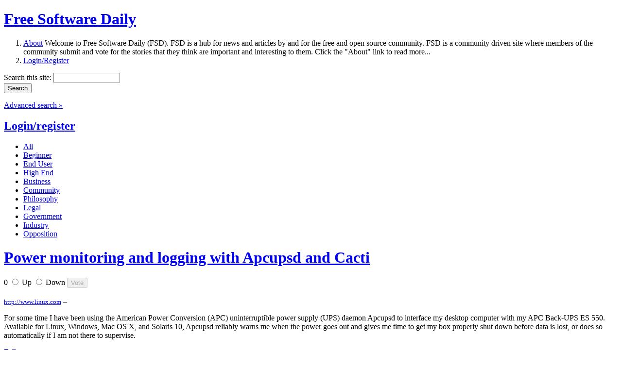

--- FILE ---
content_type: text/html; charset=utf-8
request_url: https://www.fsdaily.com/EndUser/Power_monitoring_and_logging_with_Apcupsd_and_Cacti
body_size: 5382
content:
<!DOCTYPE html PUBLIC "-//W3C//DTD XHTML 1.0 Strict//EN"
    "http://www.w3.org/TR/xhtml1/DTD/xhtml1-strict.dtd">

<html xmlns="http://www.w3.org/1999/xhtml">
<head>
<meta http-equiv="Content-Type" content="text/html; charset=utf-8" />


  <title>Power monitoring and logging with Apcupsd and Cacti | fsdaily.com - Free Software News</title>
  <meta http-equiv="Content-Type" content="text/html; charset=utf-8" />
<link rel="shortcut icon" href="/files/www.fsdaily.com/fsdaily_favicon.ico" type="image/x-icon" />
  <link type="text/css" rel="stylesheet" media="all" href="/modules/aggregator/aggregator.css?2" />
<link type="text/css" rel="stylesheet" media="all" href="/modules/node/node.css?2" />
<link type="text/css" rel="stylesheet" media="all" href="/modules/system/defaults.css?2" />
<link type="text/css" rel="stylesheet" media="all" href="/modules/system/system.css?2" />
<link type="text/css" rel="stylesheet" media="all" href="/modules/system/system-menus.css?2" />
<link type="text/css" rel="stylesheet" media="all" href="/modules/user/user.css?2" />
<link type="text/css" rel="stylesheet" media="all" href="/sites/all/modules/MAINTAINED_BY_MERC/extra_voting_forms/widgets/fsdailys/extra_voting_forms_all.css?2" />
<link type="text/css" rel="stylesheet" media="all" href="/sites/all/modules/views/css/views.css?2" />
<link type="text/css" rel="stylesheet" media="all" href="/modules/comment/comment.css?2" />
<link type="text/css" rel="stylesheet" media="all" href="/sites/www.fsdaily.com/themes/fsdaily/style.css?2" />
  <script type="text/javascript" src="/misc/jquery.js?2"></script>
<script type="text/javascript" src="/misc/drupal.js?2"></script>
<script type="text/javascript" src="/sites/all/modules/MAINTAINED_BY_MERC/drigg/drigg/drigg.js?2"></script>
<script type="text/javascript" src="/sites/all/modules/MAINTAINED_BY_MERC/drigg/drigg_rl/drigg_rl.js?2"></script>
<script type="text/javascript" src="/sites/all/modules/MAINTAINED_BY_MERC/extra_voting_forms/extra_voting_forms.js?2"></script>
<script type="text/javascript">
<!--//--><![CDATA[//><!--
jQuery.extend(Drupal.settings, { "basePath": "/", "drigg": { "base_path": "/" }, "extra_voting_forms": { "only_one_vote": 0, "login_page": "ttps://www.fsdaily.com/user/login", "base_path": "/" } });
//--><!]]>
</script>
  <script src="/sites/www.fsdaily.com/themes/fsdaily/js/fsdaily.js" type="text/javascript" charset="utf-8"></script>

      
  <!-- REMOVE these if you are using jquery-update!! -->
  <script type="text/javascript" src="/misc/collapse-fix.js"></script>
  <script type="text/javascript" src="/misc/compat-1.0.js"></script>

  

<script type="text/javascript">

  var _gaq = _gaq || [];
  _gaq.push(['_setAccount', 'UA-11415695-3']);
  _gaq.push(['_trackPageview']);

  (function() {
    var ga = document.createElement('script'); ga.type = 'text/javascript'; ga.async = true;
    ga.src = ('https:' == document.location.protocol ? 'https://ssl' : 'http://www') + '.google-analytics.com/ga.js';
    var s = document.getElementsByTagName('script')[0]; s.parentNode.insertBefore(ga, s);
  })();

</script>




</head>

<body>
  
  <!-- Container -->
  <div id="container">
    
    <!-- Header -->
    <div id="header">
      <h1><a href="/" title="Home">Free Software Daily</a></h1>

      <ol>
        <li class="about">
          <a href="/about" title="Find out more about Free Software Daily">About</a>
          <span>Welcome to Free Software Daily (FSD). FSD is a hub for news and articles by and for the free and open source community. FSD is a community driven site where members of the community submit and vote for the stories that they think are important and interesting to them. Click the &quot;About&quot; link to read more...</span>
        </li>
                <li><a href="/user/login" title="Log in or register for an account with Free Software Daily">Login/Register</a></li>
              </ol>

      <div class="searchbox">
        <form action="/EndUser/Power_monitoring_and_logging_with_Apcupsd_and_Cacti"  accept-charset="UTF-8" method="post" id="search-theme-form">
<div><div id="search" class="container-inline">
  <div class="form-item" id="edit-search-theme-form-1-wrapper">
 <label for="edit-search-theme-form-1">Search this site: </label>
 <input type="text" maxlength="128" name="search_theme_form" id="edit-search-theme-form-1" size="15" value="" title="Enter the terms you wish to search for." class="form-text" />
</div>
<input type="submit" name="op" id="edit-submit" value="Search"  class="form-submit" />
<input type="hidden" name="form_build_id" id="form-6aab46a0185549af639c2e4ae81fd5ba" value="form-6aab46a0185549af639c2e4ae81fd5ba"  />
<input type="hidden" name="form_id" id="edit-search-theme-form" value="search_theme_form"  />
</div>

</div></form>
        <p><a href="/search/node">Advanced search &raquo;</a></p>
      </div>
      

              <h2><a href="https://www.fsdaily.com/user/login" class="drigg-login">Login/register</a></h2>
        <ul  class="drigg-categories"  ><li><a  href="https://www.fsdaily.com/" title="All categories"><span>All</span></a> </li><li><a  href="https://www.fsdaily.com/Beginner" title="Free software articles for beginners - tips, howtos, tutorials, guides, and explanations for the absolute beginner."><span>Beginner</span></a> </li><li><a  class="active"  href="https://www.fsdaily.com/EndUser" title="End User - free software for the end user - distros for the non-guru (Ubuntu, PCLinuxOS, etc.), desktops, browsers, games, multimedia software, desktop utilities, media players, basic-intermediate howtos, basic/standard hardware and devices, etc."><span>End User</span></a> </li><li><a  href="https://www.fsdaily.com/HighEnd" title="High End - free software for the pro/admin/hacker - high-end distros (Red Hat, Debian, etc.), kernel development, programming and heavy duty CLI work, networking, databases, web- and sys-admin stuff, advanced howtos, high end hardware (servers, workstations, thinstations) etc."><span>High End</span></a> </li><li><a  href="https://www.fsdaily.com/Business" title="Business - free software and news for the business(wo)man - business models, advocacy in business, corporate deals, trends, enterprise software, management software, case studies, etc."><span>Business</span></a> </li><li><a  href="https://www.fsdaily.com/Community" title="Community - free software in the global community - people, interviews, opinions, activism, events and community adoption of free software. In other words, the whos, whens and wheres of free software."><span>Community</span></a> </li><li><a  href="https://www.fsdaily.com/Philosophy" title="Philosophy - the philosophy of free software - social, ethical and political implications, OS vs FS, freedom, etc. In other words the whys not the hows or the whats."><span>Philosophy</span></a> </li><li><a  href="https://www.fsdaily.com/Legal" title="Legal - free software and the law - standards, formats, drm, legislation, licensing, etc."><span>Legal</span></a> </li><li><a  href="https://www.fsdaily.com/Government" title="Government - free software in government/politics - government adoption, politics, politicians, government depts, open-voting etc."><span>Government</span></a> </li><li><a  href="https://www.fsdaily.com/Industry" title="Industry - free software in industry - free software used in the field: in education, engineering, science, medicine, astronomy, robotics, automobile, etc."><span>Industry</span></a> </li><li><a  href="https://www.fsdaily.com/Opposition" title="Opposition - opposition to free software - fud, opponents in the media, negative reviews of free software, negative reviews of opponents, etc."><span>Opposition</span></a> </li></ul>          </div>
    <!-- End header -->

    <!-- Content -->
    <div id="content">
      <div id="content_center" class="columns">
        <div class="controlbar clearfix">
                                                  <h1><a href="http://www.linux.com/feature/146308"  >Power monitoring and logging with Apcupsd and Cacti</a></h1>
            
            <span class="type">
                                                        </span>
            <span class="order">
                                                        </span>
            
                  </div>

        
                
                        <div class="node ntype-drigg odd clearfix" id="node-19764">
  
    <div class="extra_voting_forms karma_3_big">
    <form action="/extra_voting_forms/handle" method="post" class="karma_form" id="x19764">
      <div>
        
        <span class="karma_score">0</span>
        <span class="karma_buttons">
          <label class="karma_up_not_clicked_not_clickable" for="u19764">
            <input id="u19764" type="radio" name="karma_vote" value="1"/>
            <span>Up</span>
          </label>
          <label class="karma_down_not_clicked_not_clickable" for="d19764">
            <input id="d19764" type="radio" name="karma_vote" value="-1"/>
            <span>Down</span>
          </label>
          <input type="hidden" name="oid" value="19764"/>
          <input type="hidden" name="otype" value="n"/>
          <input type="hidden" name="form_style" value="3"/>
          <input type="hidden" name="form_type" value="form"/>
          <input type="submit" name="submit" value="Vote"  disabled="disabled" />
          <input type="hidden" name="js_destination" value="node%2F19764" />
        </span>
      </div>
    </form></div>   
 
  <div class="offset">
          <h2>
              </h2>
        
        
    
    <div class="story">
      <small><a href="http://www.linux.com" rel="nofollow">http://www.linux.com</a></small> &ndash;
      <p>For some time I have been using the American Power Conversion (APC) uninterruptible power supply (UPS) daemon Apcupsd to interface my desktop computer with my APC Back-UPS ES 550. Available for Linux, Windows, Mac OS X, and Solaris 10, Apcupsd reliably warns me when the power goes out and gives me time to get my box properly shut down before data is lost, or does so automatically if I am not there to supervise.</p>
              <a href="http://www.linux.com/feature/146308"  >Full story &raquo;</a>
      
          </div>
    
          <div class="embedded"></div>
    
          <div class="storydata">
        <div class="picture">
    <a href="https://www.fsdaily.com/user/zarkovic" title="View user profile."><img src="https://www.fsdaily.com/files/www.fsdaily.com/pictures/default.gif" alt="zarkovic&#039;s picture" title="zarkovic&#039;s picture"  /></a></div>
        Created by <a href="https://www.fsdaily.com/user/zarkovic" title="View user profile.">zarkovic</a> 17 years 18 weeks ago                        <br />
        Category: <a href="https://www.fsdaily.com/tag/End%2BUser">End User</a> &nbsp; Tags: <ul class="links inline"><li class="taxonomy_term_15418 first"><a href="https://www.fsdaily.com/tags/apcupsd" rel="tag" title="">apcupsd</a></li>
<li class="taxonomy_term_13540"><a href="https://www.fsdaily.com/tags/cacti" rel="tag" title="">cacti</a></li>
<li class="taxonomy_term_15419 last"><a href="https://www.fsdaily.com/tags/power-monitoring" rel="tag" title="">power monitoring</a></li>
</ul>      </div>
    
          <div class="links">
        <ul class="links inline"><li class="comment_forbidden first last"><span><a href="https://www.fsdaily.com/user/login?destination=node%2F19764%23comment-form">Login</a> to post comments</span></li>
</ul>      </div>
        
  </div>
</div>

  <div class="node-related clearfix">


    
   
        <div class="googleads_300x250">


<script type="text/javascript"><!--
google_ad_client = "ca-pub-4408039167229399";
/* FSDAILY Square, 300x250 */
google_ad_slot = "5998512466";
google_ad_width = 300;
google_ad_height = 250;
//-->
</script>
<script type="text/javascript"
src="//pagead2.googlesyndication.com/pagead/show_ads.js">
</script>


	<!-- Adify tags 300x250 added by Dave 11.03.09 -->
	
	<!-- begin ad tag-->
<!--
	<script language="JavaScript" src="http://a.collective-media.net/adj/idgt.fsdaily/;sz=300x250;ord=[timestamp]?" type="text/javascript"></script>
<noscript><a href="http://a.collective-media.net/jump/idgt.fsdaily/;sz=300x250;ord=[timestamp]?" target="_blank"><img src="http://a.collective-media.net/ad/idgt.fsdaily/;sz=300x250;ord=[timestamp]?" width="300" height="250" border="0" alt="" /></a></noscript>
	<!-- End ad tag -->
-->

    </div>
        
   


          <h2>Similar stories</h2>
      <dl class="drigg-relatedlinks"><dt><a href="/HighEnd/UPS_Uninterruptible_Power_Supply_installation_and_configuration" rel="nofollow">UPS (Uninterruptible Power Supply) installation and configuration</a> <span class="creation">18 years 13 weeks ago</span></dt><dt><a href="/EndUser/Adding_a_UPS_to_a_desktop_Linux_machine" rel="nofollow">Adding a UPS to a desktop Linux machine</a> <span class="creation">17 years 45 weeks ago</span></dt><dt><a href="/HighEnd/Ubuntu_8_04_vs_Windows_Vista_Power_Usage" rel="nofollow">Ubuntu 8.04 vs. Windows Vista Power Usage</a> <span class="creation">17 years 37 weeks ago</span></dt><dt><a href="/Business/Eaton_announces_UPS_support_for_Ubuntu" rel="nofollow">Eaton announces UPS support for Ubuntu</a> <span class="creation">18 years 6 weeks ago</span></dt></dl>    

  </div>

<ul class="primary drigg-article-bottom-menu"><li class="active"><a href="https://www.fsdaily.com/EndUser/Power_monitoring_and_logging_with_Apcupsd_and_Cacti/"  class="active">Comments</a></li><li ><a href="https://www.fsdaily.com/EndUser/Power_monitoring_and_logging_with_Apcupsd_and_Cacti/who_voted"  >Who voted</a></li><li ><a href="https://www.fsdaily.com/EndUser/Power_monitoring_and_logging_with_Apcupsd_and_Cacti/related_links"  >Related links</a></li></ul>        

                        

        <div class="googleads_468x60">

<script type="text/javascript"><!--
google_ad_client = "ca-pub-4408039167229399";
/* FSDAILY Horizontal, 468x60 TWO */
google_ad_slot = "1728336741";
google_ad_width = 468;
google_ad_height = 60;
//-->
</script>
<script type="text/javascript"
src="https://pagead2.googlesyndication.com/pagead/show_ads.js">
</script>



		<!-- Adify tags added by Dave 12.03.09 -->
                <!-- begin ad tag-->
<!--
                <script language="JavaScript" src="http://a.collective-media.net/adj/idgt.fsdaily/;sz=468x60;ord=[timestamp]?" type="text/javascript"></script>
                <noscript><a href="http://a.collective-media.net/jump/idgt.fsdaily/;sz=468x60;ord=[timestamp]?" target="_blank"><img src="http://a.collective-media.net/ad/idgt.fsdaily/;sz=468x60;ord=[timestamp]?" width="468" height="60" border="0" alt="" /></a></noscript>
-->
                <!-- End ad tag -->

	</div>
        


              
        <div class="bottomrounded"></div>
      </div>
      
      <div id="content_left" class="columns">


                <div class="googleads_160x600 block">
			<script type="text/javascript"><!--
			google_ad_client = "ca-pub-4408039167229399";
			/* FSDAILY Skyscraper, 160x600 */
			google_ad_slot = "0127477482";
			google_ad_width = 160;
			google_ad_height = 600;
			//-->
			</script>
			<script type="text/javascript"
			src="https://pagead2.googlesyndication.com/pagead/show_ads.js">
			</script>
			
			<!-- Adify tags added by Dave 12.03.09 -->
			<!-- begin ad tag-->
			<!--
				<script language="JavaScript" src="http://a.collective-media.net/adj/idgt.fsdaily/;sz=160x600;ord=[timestamp]?" type="text/javascript"></script>
				<noscript><a href="http://a.collective-media.net/jump/idgt.fsdaily/;sz=160x600;ord=[timestamp]?" target="_blank"><img src="http://a.collective-media.net/ad/idgt.fsdaily/;sz=160x600;ord=[timestamp]?" width="160" height="600" border="0" alt="" /></a></noscript>
			-->
			<!-- End ad tag -->
		</div>
        
        
        <div id="block-drigg_blocks-0" class="block block-drigg_blocks">
  <h2>Categories</h2>

  <div class="content">
    <ul  class="drigg-categories"  ><li><a  href="https://www.fsdaily.com/" title="All categories"><span>All</span></a> <span class="rss"><a href="/feed/all/All">All <img src="/sites/www.fsdaily.com/themes/fsdaily/img/block_feed.gif" title="RSS Feed - All stories" /></a><a href="/feed/published/All">&nbsp;&nbsp;Pub.<img src="/sites/www.fsdaily.com/themes/fsdaily/img/block_feed.gif" title="RSS Feed - Only published stories" /></a></span></li><li><a  href="https://www.fsdaily.com/Beginner" title="Free software articles for beginners - tips, howtos, tutorials, guides, and explanations for the absolute beginner."><span>Beginner</span></a> <span class="rss"><a href="/feed/all/Beginner">All <img src="/sites/www.fsdaily.com/themes/fsdaily/img/block_feed.gif" title="RSS Feed - All stories" /></a><a href="/feed/published/Beginner">&nbsp;&nbsp;Pub.<img src="/sites/www.fsdaily.com/themes/fsdaily/img/block_feed.gif" title="RSS Feed - Only published stories" /></a></span></li><li><a  class="active"  href="https://www.fsdaily.com/EndUser" title="End User - free software for the end user - distros for the non-guru (Ubuntu, PCLinuxOS, etc.), desktops, browsers, games, multimedia software, desktop utilities, media players, basic-intermediate howtos, basic/standard hardware and devices, etc."><span>End User</span></a> <span class="rss"><a href="/feed/all/EndUser">All <img src="/sites/www.fsdaily.com/themes/fsdaily/img/block_feed.gif" title="RSS Feed - All stories" /></a><a href="/feed/published/EndUser">&nbsp;&nbsp;Pub.<img src="/sites/www.fsdaily.com/themes/fsdaily/img/block_feed.gif" title="RSS Feed - Only published stories" /></a></span></li><li><a  href="https://www.fsdaily.com/HighEnd" title="High End - free software for the pro/admin/hacker - high-end distros (Red Hat, Debian, etc.), kernel development, programming and heavy duty CLI work, networking, databases, web- and sys-admin stuff, advanced howtos, high end hardware (servers, workstations, thinstations) etc."><span>High End</span></a> <span class="rss"><a href="/feed/all/HighEnd">All <img src="/sites/www.fsdaily.com/themes/fsdaily/img/block_feed.gif" title="RSS Feed - All stories" /></a><a href="/feed/published/HighEnd">&nbsp;&nbsp;Pub.<img src="/sites/www.fsdaily.com/themes/fsdaily/img/block_feed.gif" title="RSS Feed - Only published stories" /></a></span></li><li><a  href="https://www.fsdaily.com/Business" title="Business - free software and news for the business(wo)man - business models, advocacy in business, corporate deals, trends, enterprise software, management software, case studies, etc."><span>Business</span></a> <span class="rss"><a href="/feed/all/Business">All <img src="/sites/www.fsdaily.com/themes/fsdaily/img/block_feed.gif" title="RSS Feed - All stories" /></a><a href="/feed/published/Business">&nbsp;&nbsp;Pub.<img src="/sites/www.fsdaily.com/themes/fsdaily/img/block_feed.gif" title="RSS Feed - Only published stories" /></a></span></li><li><a  href="https://www.fsdaily.com/Community" title="Community - free software in the global community - people, interviews, opinions, activism, events and community adoption of free software. In other words, the whos, whens and wheres of free software."><span>Community</span></a> <span class="rss"><a href="/feed/all/Community">All <img src="/sites/www.fsdaily.com/themes/fsdaily/img/block_feed.gif" title="RSS Feed - All stories" /></a><a href="/feed/published/Community">&nbsp;&nbsp;Pub.<img src="/sites/www.fsdaily.com/themes/fsdaily/img/block_feed.gif" title="RSS Feed - Only published stories" /></a></span></li><li><a  href="https://www.fsdaily.com/Philosophy" title="Philosophy - the philosophy of free software - social, ethical and political implications, OS vs FS, freedom, etc. In other words the whys not the hows or the whats."><span>Philosophy</span></a> <span class="rss"><a href="/feed/all/Philosophy">All <img src="/sites/www.fsdaily.com/themes/fsdaily/img/block_feed.gif" title="RSS Feed - All stories" /></a><a href="/feed/published/Philosophy">&nbsp;&nbsp;Pub.<img src="/sites/www.fsdaily.com/themes/fsdaily/img/block_feed.gif" title="RSS Feed - Only published stories" /></a></span></li><li><a  href="https://www.fsdaily.com/Legal" title="Legal - free software and the law - standards, formats, drm, legislation, licensing, etc."><span>Legal</span></a> <span class="rss"><a href="/feed/all/Legal">All <img src="/sites/www.fsdaily.com/themes/fsdaily/img/block_feed.gif" title="RSS Feed - All stories" /></a><a href="/feed/published/Legal">&nbsp;&nbsp;Pub.<img src="/sites/www.fsdaily.com/themes/fsdaily/img/block_feed.gif" title="RSS Feed - Only published stories" /></a></span></li><li><a  href="https://www.fsdaily.com/Government" title="Government - free software in government/politics - government adoption, politics, politicians, government depts, open-voting etc."><span>Government</span></a> <span class="rss"><a href="/feed/all/Government">All <img src="/sites/www.fsdaily.com/themes/fsdaily/img/block_feed.gif" title="RSS Feed - All stories" /></a><a href="/feed/published/Government">&nbsp;&nbsp;Pub.<img src="/sites/www.fsdaily.com/themes/fsdaily/img/block_feed.gif" title="RSS Feed - Only published stories" /></a></span></li><li><a  href="https://www.fsdaily.com/Industry" title="Industry - free software in industry - free software used in the field: in education, engineering, science, medicine, astronomy, robotics, automobile, etc."><span>Industry</span></a> <span class="rss"><a href="/feed/all/Industry">All <img src="/sites/www.fsdaily.com/themes/fsdaily/img/block_feed.gif" title="RSS Feed - All stories" /></a><a href="/feed/published/Industry">&nbsp;&nbsp;Pub.<img src="/sites/www.fsdaily.com/themes/fsdaily/img/block_feed.gif" title="RSS Feed - Only published stories" /></a></span></li><li><a  href="https://www.fsdaily.com/Opposition" title="Opposition - opposition to free software - fud, opponents in the media, negative reviews of free software, negative reviews of opponents, etc."><span>Opposition</span></a> <span class="rss"><a href="/feed/all/Opposition">All <img src="/sites/www.fsdaily.com/themes/fsdaily/img/block_feed.gif" title="RSS Feed - All stories" /></a><a href="/feed/published/Opposition">&nbsp;&nbsp;Pub.<img src="/sites/www.fsdaily.com/themes/fsdaily/img/block_feed.gif" title="RSS Feed - Only published stories" /></a></span></li></ul>  </div>
</div>
<div id="block-drigg_blocks-5" class="block block-drigg_blocks">
  <h2>Best karma users</h2>

  <div class="content">
    <ol class="drigg-best-karma-users"><li> <span class="user"> <div class="picture">
    <a href="https://www.fsdaily.com/user/andolasoft" title="View user profile."><img src="https://www.fsdaily.com/files/www.fsdaily.com/pictures/default.gif" alt="andolasoft&#039;s picture" title="andolasoft&#039;s picture"  /></a></div>
 <a href="https://www.fsdaily.com/user/andolasoft" title="View user profile.">andolasoft</a></span> </li>
<li> <span class="user"> <div class="picture">
    <a href="https://www.fsdaily.com/user/fred" title="View user profile."><img src="https://www.fsdaily.com/files/www.fsdaily.com/pictures/default.gif" alt="fred&#039;s picture" title="fred&#039;s picture"  /></a></div>
 <a href="https://www.fsdaily.com/user/fred" title="View user profile.">fred</a></span> </li>
<li> <span class="user"> <div class="picture">
    <a href="https://www.fsdaily.com/user/nilarimogard" title="View user profile."><img src="https://www.fsdaily.com/files/www.fsdaily.com/pictures/default.gif" alt="nilarimogard&#039;s picture" title="nilarimogard&#039;s picture"  /></a></div>
 <a href="https://www.fsdaily.com/user/nilarimogard" title="View user profile.">nilarimogard</a></span> </li>
</ol>
  </div>
</div>
                <br />
      </div>
      
      <div id="content_right" class="columns">
              </div>

    </div>
    <!-- End content -->
    
  </div>
  <!-- End container -->
  
  <!-- Footer -->
  <div id="footer">
    <p><a href="/about">About</a> | <a href="/blog">Blogs</a> | <a href="/tools">Tools</a> | <a href="/tos">Terms of Service</a> | <a href="/advertising">Advertising</a> | <a href="/contact">Contact</a></p>
  </div>
  <!-- End footer -->

  <br />
  <img src="sites/www.fsdaily.com/themes/fsdaily/img/footer_idg.gif" />

  
</body>
</html>


--- FILE ---
content_type: text/html; charset=utf-8
request_url: https://www.google.com/recaptcha/api2/aframe
body_size: 269
content:
<!DOCTYPE HTML><html><head><meta http-equiv="content-type" content="text/html; charset=UTF-8"></head><body><script nonce="17GHP7UxAKqDlZ4v2hppqQ">/** Anti-fraud and anti-abuse applications only. See google.com/recaptcha */ try{var clients={'sodar':'https://pagead2.googlesyndication.com/pagead/sodar?'};window.addEventListener("message",function(a){try{if(a.source===window.parent){var b=JSON.parse(a.data);var c=clients[b['id']];if(c){var d=document.createElement('img');d.src=c+b['params']+'&rc='+(localStorage.getItem("rc::a")?sessionStorage.getItem("rc::b"):"");window.document.body.appendChild(d);sessionStorage.setItem("rc::e",parseInt(sessionStorage.getItem("rc::e")||0)+1);localStorage.setItem("rc::h",'1769026518642');}}}catch(b){}});window.parent.postMessage("_grecaptcha_ready", "*");}catch(b){}</script></body></html>